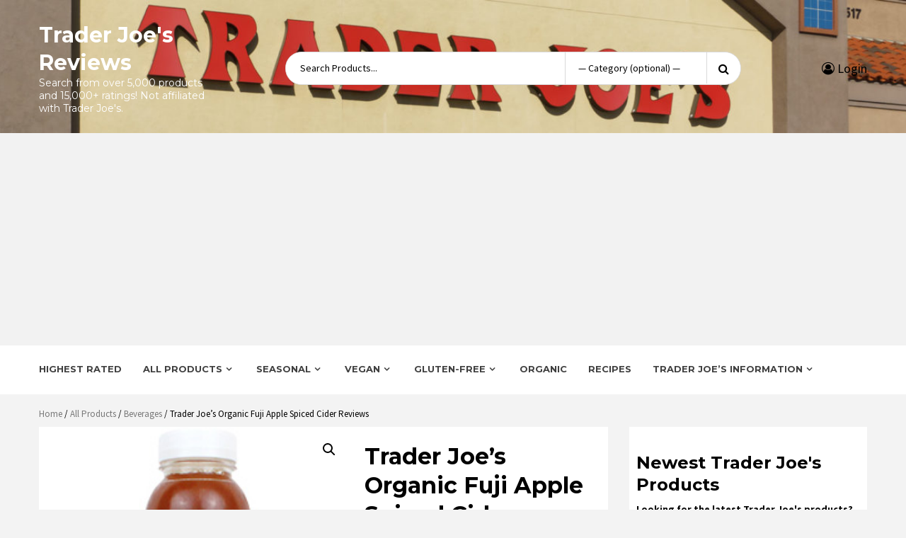

--- FILE ---
content_type: text/html; charset=utf-8
request_url: https://www.google.com/recaptcha/api2/aframe
body_size: 266
content:
<!DOCTYPE HTML><html><head><meta http-equiv="content-type" content="text/html; charset=UTF-8"></head><body><script nonce="fjKLEw0bTkH5HNppxelZcg">/** Anti-fraud and anti-abuse applications only. See google.com/recaptcha */ try{var clients={'sodar':'https://pagead2.googlesyndication.com/pagead/sodar?'};window.addEventListener("message",function(a){try{if(a.source===window.parent){var b=JSON.parse(a.data);var c=clients[b['id']];if(c){var d=document.createElement('img');d.src=c+b['params']+'&rc='+(localStorage.getItem("rc::a")?sessionStorage.getItem("rc::b"):"");window.document.body.appendChild(d);sessionStorage.setItem("rc::e",parseInt(sessionStorage.getItem("rc::e")||0)+1);localStorage.setItem("rc::h",'1769317417484');}}}catch(b){}});window.parent.postMessage("_grecaptcha_ready", "*");}catch(b){}</script></body></html>